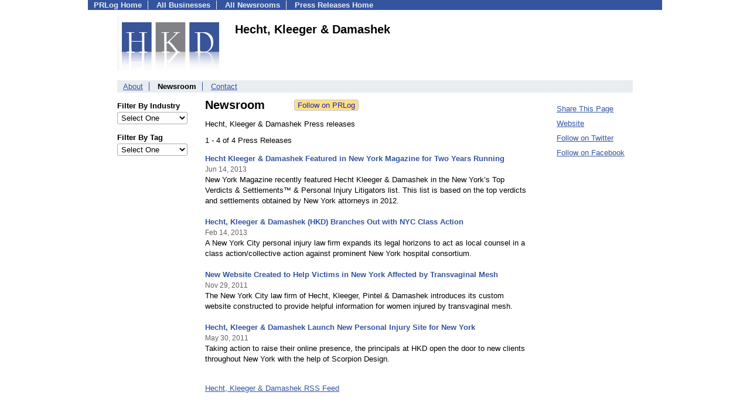

--- FILE ---
content_type: text/html; charset=UTF-8
request_url: https://pressroom.prlog.org/HKPD_NY/
body_size: 5162
content:
<!DOCTYPE HTML>
<html>
<head>
<meta http-equiv="Content-Type" content="text/html; charset=UTF-8" />
<meta charset="UTF-8">
<title>Hecht, Kleeger & Damashek - Latest News - HKPD_NY | PRLog</title>
<meta name="description" content="View Hecht, Kleeger &amp; Damashek's latest news on PRLog, with news from 410,000 organizations. Hecht, Kleeger &amp; Damashek has 4 news items. The legal team at Hecht, Kleeger &amp; Damashek has provided the highest quality, aggressive legal services to injured clients for decades, and are recognized for their impressive case results." />
<meta name="keywords" content="Hecht, Kleeger &amp; Damashek,newsroom,press releases,pressroom,mediaroom,news,attorney,lawyer,new york,accident,injury,car accident,compensation" />
<meta name="viewport" content="width=device-width,initial-scale=1" />
<meta name="referrer" content="always" />
<link rel="alternate" href="https://pressroom.prlog.org/HKPD_NY/latest.xml" type="application/rss+xml" title="Hecht, Kleeger &amp; Damashek News Feed" />
<style>
html{box-sizing:border-box}
*,*:before,*:after{box-sizing:inherit}
body,div,table,tr,td,th,ul,ol,li,p,a,textarea,input,select{font-family:arial,sans-serif;font-size:13px}
h1,h2,h3,h4{font-family:verdana,arial,tahoma}
h1{font-size:20px;margin:0 0 20px 0}
h2{font-size:17px}
h3{font-size:14px}
h4{font-size:13px}
body{margin:0;padding:0;color:#000000;text-align:center}
img{border:0}
.content{line-height:1.5}
.dt{color:#606060}
.px11{font-size:11px}
.px12{font-size:12px}
.px14{font-size:14px}
.hits{font-size:10px;white-space:nowrap}
.clrd{color:#3454a0}
.clrl{color:#e9edf2}
.bclrd{background:#3454a0}
.bclrl{background:#e9edf2}
.frm{border:1px #3454a0 solid;background:#e9edf2}
.hdn{display:none}
.err{font-weight:bold;color:#a00000;background:#ffe0e0;padding:10px;border:1px solid #a00000}
.cmt{font-size:11px;color:#606060}
a:link{color:#3454a0}
a:visited{color:#6080f0}
a:hover{color:#ff0000}
a:active{color:#3454a0}
td{margin:0;padding:0}
#hdro{background:#e9edf2}
#hdri{width:980px;margin-right:auto;margin-left:auto;text-align:left}
#hdr{height:40px;width:100%}
#hdr td{white-space:nowrap}
.logo{padding:10px 0 10px 13px}
div.logo a{text-decoration:none;color:#606060;font-weight:bold}
#page{width:980px;margin-right:auto;padding-bottom:20px;margin-left:auto;text-align:left;background:#ffffff}
#cd{width:100%;border-collapse:collapse}
.ll,.cc,.rr{vertical-align:top}
.mnuo{background:#3454a0}
.mnui{width:980px;margin-right:auto;margin-left:auto;text-align:left}
.breadcrumb{margin:0 0 15px 0}
.breadcrumb div{display:inline}
div.sm144{text-align:center}
div.sm144 span{padding:0 2px;margin:5px;display:inline-block;border:1px solid #c0c0ff}
input,select,textarea{color:#000;background:#fff;border:1px solid #aaa;border-radius:3px;padding:2px}
select{padding:1px 2px}
button,input[type=button],input[type=submit]{color:#000;background:#f0f0f0;border:1px solid #aaa;border-radius:3px;padding:2px 8px;margin:1px 5px;cursor:pointer}
button:hover,input[type=button]:hover,input[type=submit]:hover{background:#ddd}
button:active,input[type=button]:active,input[type=submit]:active{background:#ddd;padding:2px 7px 2px 9px}
button[disabled]{background:#888}
input[disabled]{background:#eee}
.ttbx{width:100%;border-collapse:collapse;margin:0 0 10px 0}
.ttbx th{background:#e9edf2;font-size:14px;font-weight:bold;text-align:left}
.ttbx td,.ttbx th{border:1px solid #aaa;padding:2px}
.ttbx div{border-top:1px solid #ddd;padding:5px 2px;color:#777;font-size:11px}
.ttbx div:first-child{border:none}
.ttbx a{text-decoration:none;color:#555;font-size:12px}
.ttbx a:hover{color:#f00}
body{margin:0;padding:0}#page{padding:0 0 50px 0;min-height:880px}#secbp{padding:0 50px 50px 50px}.logo{margin:10px 0;padding:0;height:100px}.logo img,.logo h1{float:left;margin-left:0;margin-right:20px} table.h1{margin:10px 0 10px 0} h1.h1{margin:0} h1{margin:12px 20px} .h1 h2{font-size:20px;margin:0}.w80{width:80px}#sectxt{width:700px;margin-right:50px;float-:left;display:inline-block;vertical-align:top}#seclnks{padding:20px 0 50px 0;width:120px;float-:left;display:inline-block;vertical-align:top} .slitem{margin-bottom:10px}form{margin:1em 0}a.bm{text-decoration:none;border:2px outset orange;padding:0 5px;background:orange;color:#3454a0;margin:0 0 0 20px}
ul.bptm{list-style:none;display:block;margin:0;padding:0;background:#3454a0;width:100%}
ul.bptm li{display:inline-block;padding:0 10px;margin:1px 0;border-right:solid #e9edf2 1px}
ul.bptm a{color:#e9edf2;text-decoration:none;font-weight:bold}
ul.bptm a:hover{text-decoration:underline}
ul.bptm li.sel{font-weight:bold;color:#e9edf2;background:#000}
ul.bptm li.bplast{border:0}
ul.bpmn{list-style:none;display:block;clear:both;margin:0;padding:0;background:#e9edf2;width:100%}
ul.bpmn li{display:inline-block;padding:0 10px;margin:3px 0;border-right:solid #3454a0 1px}
ul.bpmn a{color:#3454a0}
ul.bpmn a:hover{color:#ff0000}
ul.bpmn a:visited{color:#6080f0}
ul.bpmn li.sel{font-weight:bold}
ul.bpmn li.bplast{border:0}
a.obtn,input.obtn{background:#ffe080;color:#2020c0;border:1px solid #c0c0e0;border-radius:3px;text-decoration:none;margin:0;font-family:arial,sans-serif,verdana,tahoma;padding:1px 5px;font-size:13px;cursor:pointer}
a.obtn:hover,input.obtn:hover{border:1px solid #8080c0}
.lmlbl{font-weight:bold;margin-top:15px;margin-bottom:3px;white-space:nowrap}.lmset{width:100%}a.c{font-weight:bold;padding:2px;font-size:14px}.fil{width:100%;text-align:center;font-size:14px;font-weight:bold;margin-bottom:10px}a.lmrem{text-decoration:none;color:#000}.lmhd{font-size:18px;font-weight:bold}.lmsel{width:100%}
.pgr{text-align:center;font-size:11pt;display:block}.pgr ul{list-style:none;display:inline;margin:0;padding:0}.pgr li{display:inline;padding:0;margin:0;font-size:11pt}.pgr a,.pgr li.sel{padding:2px 4px;margin:2px}
.idx td{padding-bottom:20px;vertical-align:top}.idx{border-collapse:collapse;width:100%;line-height:1.4}.idx img{margin-right:5px;border:1px solid #e0e0e0}.idx .h{font-size:13px;font-weight:bold}.idx .h a{font-size:13px;text-decoration:none}.idx .h a:hover{text-decoration:underline}.idx .m{font-size:12px;color:#606060}.idx .s{}
#secfil{width:120px;float:left;margin-right:30px}#sectxt{width:550px}

</style>
<script>
_d=document;
_w=window;
_e=encodeURIComponent;
function _(a){return(typeof a==="string")?_d.querySelector(a):a}
function _i(j){return _("#"+j)}
function _t(h){return _d.getElementsByTagName(h)}
function xlg(g,b){
var r=new XMLHttpRequest();
r.open('POST','/xlg/'+g,!0);
r.setRequestHeader('Content-type','application/x-www-form-urlencoded');
r.send(b);
}
var _jserr=0;
_w.onerror=function(f,e,a,c,d){
if(e&&_jserr<2&&e.indexOf('prlog')>0&&f.indexOf('ResizeObserver')<0){
_jserr++;
xlg('jserr','P=0&F='+e+':'+a+':'+c+'&M='+f+'&S='+((d&&d.stack)?d.stack:''));
}}
function addref(a,d){
if(a.href.indexOf(d)<0)
a.href+=d;
}
(function(){
var l=_w.location,
h=l.hash,
a=h.split('s=');
if(h.length<2)
return;
l.hash=a[0].substr(1);
if(a.length>1)
xlg('hash','s='+a[1]);
})();
function wo(a,b,c){
var w=_w.open(a,b,c);
if(w)w.focus();
}
function bkmk(){
wo('https://www.prlog.org/share.html#u='+_e(_w.location.href)+'&t='+_e(_d.title));
return !1;
}
function clks(a){
xlg('clksd','u='+_e(a.href));
}
function clkb(a){
xlg('clkbd','u='+_e(a.href));
}
function shownews(e,p,a){
_w.location=p+e.value+a;
}
var smloaded;
function smload(d,c,a,b){
if(smloaded)return;
smloaded=1;
var h='',i=0;
for(;i<b.length;i++){
switch(b[i]){
case 'f':
h+='<td class="smf"><div><iframe src="https://www.facebook.com/plugins/like.php?href='+c+
'&amp;send=false&amp;layout=button_count&amp;width=48&amp;show_faces=false&amp;action=like&amp;colorscheme=light&amp;font&amp;height=21"'+
' scrolling="no" frameborder="0" allowTransparency="true"'+
' style="border:none;overflow:hidden;width:'+(a?87:48)+'px;height:21px"></iframe></div>';
break;
case 't':
h+='<td class="smt"><div><a href="https://twitter.com/share" class="twitter-share-button"'+
' data-url="'+c+'" data-count="'+(a?'horizontal':'none')+'">Tweet</a></div>';
break;
case 'l':
h+='<td class="sml"><div style="height:21px;width:'+(a?128:63)+'px">'+
'<'+'script type="in/share" data-url="'+c+'"'+(a?' data-counter="right"':'')+'><'+'/script></div>';
break;
case 's':
h+='<td class="sms"><div class="st_sharethis_button" displayText="ShareThis"></div>';
break;
}}
function f(g){
var e=_d.createElement('script');
e.async=!0;
e.src='https://'+g;
_t('head')[0].appendChild(e);
}
if(d=_i(d))
d.innerHTML='<table cellpadding=0 cellspacing=0 style="display:inline-block"><tr>'+h+'</tr></table>',
f('ws.sharethis.com/button/buttons.js'),
f('platform.twitter.com/widgets.js'),
f('platform.linkedin.com/in.js');
}
function jsgo(s,a,b){
window.location=a+s.value+b;
}

</script>
</head>
<body><div id="page"><ul class="bptm"><li><a href="https://www.prlog.org/">PRLog Home</a></li>
<li><a href="https://biz.prlog.org/">All Businesses</a></li>
<li><a href="/">All Newsrooms</a></li>
<li class="bplast"><a href="https://www.prlog.org/">Press Releases Home</a></li>
</ul><div id="secbp"><div class="logo"><img src="https://biz.prlog.org/HKPD_NY/logo.png" alt="HKPD_NY Logo" width="181" height="94"> <h1>Hecht, Kleeger & Damashek</h1></div><ul class="bpmn"><li><a href="https://biz.prlog.org/HKPD_NY/">About</a></li>
<li class="sel">Newsroom</li>
<li class="bplast"><a href="https://biz.prlog.org/HKPD_NY/contact.html">Contact</a></li>
</ul><div id="secfil">
<div class="lmset"><div class="lmlbl">Filter By Industry</div><select class="lmsel" onchange="jsgo(this,'/HKPD_NY/ind-','/')" title="Click on an option to filter or browse by that option"><option>Select One</option><option value="legal">Legal</option><option value="lifestyle">Lifestyle</option><option value="society">Society</option></select></div>
<div class="lmset"><div class="lmlbl">Filter By Tag</div><select class="lmsel" onchange="jsgo(this,'/HKPD_NY/tag-','/')" title="Click on an option to filter or browse by that option"><option>Select One</option><option value="accident">Accident</option><option value="attorney">Attorney</option><option value="injury">Injury</option><option value="lawyer">Lawyer</option><option value="new-york">New York</option><option value="new-york-attorney">New York Attorney</option><option value="new-york-lawyer">New York Lawyer</option><option value="personal-injury-attorney">Personal Injury Attorney</option><option value="personal-injury-lawyer">Personal Injury Lawyer</option><option value="transvaginal-mesh-injury">Transvaginal Mesh Injury</option></select></div>
<br></div><div id="sectxt"><table class="h1" cellpadding=0 cellspacing=0><tr valign="middle"><td><h2>Newsroom</h2></td><td width="50"></td><td><form method="post" style="margin:0;padding:0" action="https://www.prlog.org/social/follow.html"><input type="hidden" name="id" value="HKPD_NY"><input type="submit" class="obtn" name="do" value="Follow on PRLog" title="Follow press release news from this business"><input type="hidden" name="ref" value="https://pressroom.prlog.org/HKPD_NY/"></form></td></tr></table><p>Hecht, Kleeger & Damashek Press releases</p>1 - 4 of 4 Press Releases<br><br><div class="idx"><div class="h"><a href="https://www.prlog.org/12157340-hecht-kleeger-damashek-featured-in-new-york-magazine-for-two-years-running.html" target="_top">Hecht Kleeger & Damashek Featured in New York Magazine for Two Years Running</a></div><div><small class="m">Jun 14, 2013</small></div><div class="s">New York Magazine recently featured Hecht Kleeger & Damashek in the New York’s Top Verdicts & Settlements™ & Personal Injury Litigators list. This list is based on the top verdicts and settlements obtained by New York attorneys in 2012.</div><br>
<div class="h"><a href="https://www.prlog.org/12080122-hecht-kleeger-damashek-hkd-branches-out-with-nyc-class-action.html" target="_top">Hecht, Kleeger & Damashek (HKD) Branches Out with NYC Class Action</a></div><div><small class="m">Feb 14, 2013</small></div><div class="s">A New York City personal injury law firm expands its legal horizons to act as local counsel in a class action/collective action against prominent New York hospital consortium.</div><br>
<div class="h"><a href="https://www.prlog.org/11736719-new-website-created-to-help-victims-in-new-york-affected-by-transvaginal-mesh.html" target="_top">New Website Created to Help Victims in New York Affected by Transvaginal Mesh</a></div><div><small class="m">Nov 29, 2011</small></div><div class="s">The New York City law firm of Hecht, Kleeger, Pintel & Damashek introduces its custom website constructed to provide helpful information for women injured by transvaginal mesh.</div><br>
<div class="h"><a href="https://www.prlog.org/11517196-hecht-kleeger-damashek-launch-new-personal-injury-site-for-new-york.html" target="_top">Hecht, Kleeger & Damashek Launch New Personal Injury Site for New York</a></div><div><small class="m">May 30, 2011</small></div><div class="s">Taking action to raise their online presence, the principals at HKD open the door to new clients throughout New York with the help of Scorpion Design.</div><br>
</div><br><div><a href="https://pressroom.prlog.org/HKPD_NY/latest.xml">Hecht, Kleeger & Damashek RSS Feed</a></div></div><div id="seclnks"><div class="slitem"><a href="https://www.prlog.org/share.html" onclick="bkmk();return false;" target="_blank" title="Bookmark this page on various sharing sites!">Share This Page</a></div><div class="slitem"><a href="http://www.lawyer1.com" rel="me nofollow" target="_blank" onclick="clkb(this)">Website</a></div><div class="slitem"><a href="https://twitter.com/HKDLaw" rel="me nofollow" target="_blank" onclick="clkb(this)">Follow on Twitter</a></div><div class="slitem"><a href="https://facebook.com/pages/Hecht-Kleeger-Damashek/122132494481519" rel="me nofollow" target="_blank" onclick="clkb(this)">Follow on Facebook</a></div></div></div></div><script>
google_analytics_domain_name=".prlog.org";
(function(i,s,o,g,r,a,m){i['GoogleAnalyticsObject']=r;i[r]=i[r]||function(){
(i[r].q=i[r].q||[]).push(arguments)},i[r].l=1*new Date();a=s.createElement(o),
m=s.getElementsByTagName(o)[0];a.async=1;a.src=g;m.parentNode.insertBefore(a,m)
})(window,document,'script','//www.google-analytics.com/analytics.js','ga');
ga('create', 'UA-3895063-1', 'auto');
ga('send', 'pageview');
</script>
</body>
</html>
